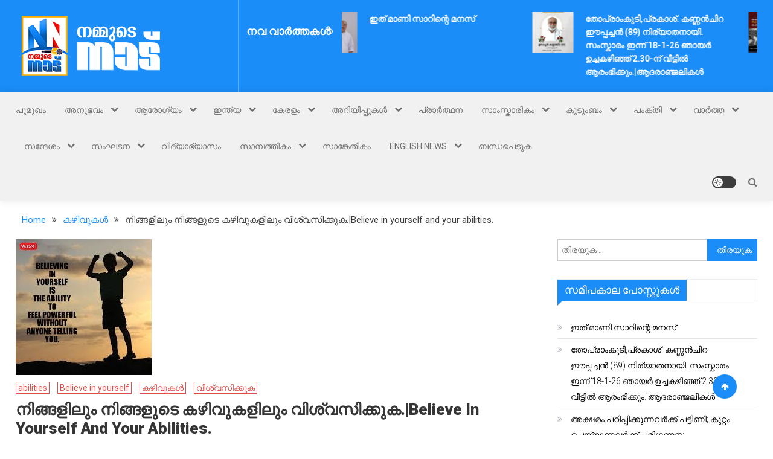

--- FILE ---
content_type: text/html; charset=utf-8
request_url: https://www.google.com/recaptcha/api2/aframe
body_size: 265
content:
<!DOCTYPE HTML><html><head><meta http-equiv="content-type" content="text/html; charset=UTF-8"></head><body><script nonce="Epa-NnUyS36yCU7jXnwdmg">/** Anti-fraud and anti-abuse applications only. See google.com/recaptcha */ try{var clients={'sodar':'https://pagead2.googlesyndication.com/pagead/sodar?'};window.addEventListener("message",function(a){try{if(a.source===window.parent){var b=JSON.parse(a.data);var c=clients[b['id']];if(c){var d=document.createElement('img');d.src=c+b['params']+'&rc='+(localStorage.getItem("rc::a")?sessionStorage.getItem("rc::b"):"");window.document.body.appendChild(d);sessionStorage.setItem("rc::e",parseInt(sessionStorage.getItem("rc::e")||0)+1);localStorage.setItem("rc::h",'1768826177782');}}}catch(b){}});window.parent.postMessage("_grecaptcha_ready", "*");}catch(b){}</script></body></html>

--- FILE ---
content_type: text/css
request_url: https://nammudenaadu.com/wp-content/themes/mismo/style.css?ver=1.2.0
body_size: 15114
content:
/*!
Theme Name:         Mismo
Theme URI:          https://mysterythemes.com/wp-themes/mismo/
Author:             Mystery Themes
Author URI:         https://mysterythemes.com/
Description:        Mismo is an ultimate magazine theme that is perfect for creating the magazine, editorial, news, publishing as well as blogging website. It has a responsive design that displays a clean and elegant look on all mobile and desktop devices. It is a highly customizable theme that comes with multiple site layouts and page templates. Plus, it is compatible with popular plugins like wooCommerce and compact form 7 to quickly get your website established. The feature-rich theme offers header sticky sidebar, wide ad space, carousal, wow animation effect, widgetized footer, dynamic color scheme including category colors. Additionally, it is Gutenberg ready, SEO friendly and speed optimized. Create your website with Mismo for awesome satisfaction. Get the demo at https://demo.mysterythemes.com/mismo-demos/
Version:            1.2.0
Requires at least:  4.7
Tested up to:       6.3
Requires PHP:       5.2.4
License:            GPLv3 or later
License URI:        http://www.gnu.org/licenses/gpl-3.0.html
Text Domain:        mismo
Tags:               blog, news, entertainment, one-column, two-columns, left-sidebar, right-sidebar, custom-background, custom-header, custom-logo, custom-menu, featured-images, footer-widgets, rtl-language-support, theme-options, threaded-comments, translation-ready

This theme, like WordPress, is licensed under the GPL.
Use it to make something cool, have fun, and share what you've learned with others.

Mismo is based on Underscores https://underscores.me/, (C) 2012-2017 Automattic, Inc.
Underscores is distributed under the terms of the GNU GPL v2 or later.

Normalizing styles have been helped along thanks to the fine work of
Nicolas Gallagher and Jonathan Neal https://necolas.github.io/normalize.css/
*/

/*--------------------------------------------------------------
Reset
--------------------------------------------------------------*/

html, body, div, span, applet, object, iframe, 
h1, h2, h3, h4, h5, h6, p, blockquote, pre, a, 
abbr, acronym, address, big, cite, code, del, dfn, em, font, 
ins, kbd, q, s, samp, small, strike, strong, sub, sup, 
tt, var, dl, dt, dd, ol, ul, li, fieldset, form, label, legend, 
table, caption, tbody, tfoot, thead, tr, th, td {
  border: 0;
  font-family: inherit;
  font-size: 100%;
  font-style: inherit;
  font-weight: inherit;
  margin: 0;
  outline: 0;
  padding: 0;
  vertical-align: baseline;
}
html {
  font-size: 62.5%;
  /* Corrects text resizing oddly in IE6/7 when body font-size is set using em units http://clagnut.com/blog/348/#c790 */
  overflow-y: scroll;
  /* Keeps page centered in all browsers regardless of content height */
  -webkit-text-size-adjust: 100%;
  /* Prevents iOS text size adjust after orientation change, without disabling user zoom */
  -ms-text-size-adjust: 100%;
  /* www.456bereastreet.com/archive/201012/controlling_text_size_in_safari_for_ios_without_disabling_user_zoom/ */
}

*,
*:before,
*:after {
  /* apply a natural box layout model to all elements; see http://www.paulirish.com/2012/box-sizing-border-box-ftw/ */
  -webkit-box-sizing: border-box;
  /* Not needed for modern webkit but still used by Blackberry Browser 7.0; see http://caniuse.com/#search=box-sizing */
  -moz-box-sizing: border-box;
  /* Still needed for Firefox 28; see http://caniuse.com/#search=box-sizing */
  box-sizing: border-box;
}

body {
  background: #fbfbfb;
}

article,
aside,
details,
figcaption,
figure,
footer,
header,
main,
nav,
section {
  display: block;
}

ol,
ul {
  list-style: none;
}

table {
  border-collapse: separate;
  border-spacing: 0;
}

caption,
th,
td {
  font-weight: normal;
  text-align: left;
}

blockquote:before,
blockquote:after,
q:before,
q:after {
  content: "";
}

blockquote,
q {
  quotes: """";
}

a:focus {
  outline: 0;
}

a:hover,
a:active {
  outline: 0;
}

a img {
  border: 0;
}

/*--------------------------------------------------------------
Typography
--------------------------------------------------------------*/

body,
button,
input,
select,
textarea {
  color: #3d3d3d;
  font-family: 'Roboto', sans-serif;
  font-size: 14px;
  line-height: 1.8;
  font-weight: 400;
}

h1,
h2,
h3,
h4,
h5,
h6 {
  font-weight: normal;
  font-family: 'Roboto', sans-serif;
  line-height: 1.4;
  margin-bottom: 15px;
  color: #3d3d3d;
  font-weight: 700;
}

p {
  margin-bottom: 20px;
}

b,
strong {
  font-weight: bold;
}

dfn,
cite,
em,
i {
  font-style: italic;
}

blockquote {
  margin: 0 15px;
  font-size: 20px;
  font-style: italic;
  font-family: 'Roboto', sans-serif;
  font-weight: 300;
}

address {
  margin: 0 0 15px;
}

pre {
  background: #eee;
  font-family: "Courier 10 Pitch", Courier, monospace;
  font-size: 15px;
  font-size: 1.5rem;
  line-height: 1.6;
  margin-bottom: 1.6em;
  max-width: 100%;
  overflow: auto;
  padding: 1.6em;
}

code,
kbd,
tt,
var {
  font: 15px Monaco, Consolas, "Andale Mono", "DejaVu Sans Mono", monospace;
}

abbr,
acronym {
  border-bottom: 1px dotted #666;
  cursor: help;
}

mark,
ins {
  background: #fff9c0;
  text-decoration: none;
}

sup,
sub {
  font-size: 75%;
  height: 0;
  line-height: 0;
  position: relative;
  vertical-align: baseline;
}

sup {
  bottom: 1ex;
}

sub {
  top: .5ex;
}

small {
  font-size: 75%;
}

big {
  font-size: 125%;
}

h1 {
  font-size: 36px;
}

h2 {
  font-size: 30px;
}

h3 {
  font-size: 26px;
}

h4 {
  font-size: 20px;
}

h5 {
  font-size: 18px;
}

h6 {
  font-size: 16px;
}

/*--------------------------------------------------------------
Elements
--------------------------------------------------------------*/

hr {
  background-color: #ccc;
  border: 0;
  height: 1px;
  margin-bottom: 15px;
}

ul,
ol {
  margin: 0 0 15px 20px;
}

ul {
  list-style: disc;
}

ol {
  list-style: decimal;
}

li>ul,
li>ol {
  margin-bottom: 0;
  margin-left: 15px;
}

dt {
  font-weight: bold;
}

dd {
  margin: 0 15px 15px;
}

img {
  height: auto;
  /* Make sure images are scaled correctly. */
  max-width: 100%;
  /* Adhere to container width. */
  vertical-align: middle;
}

figure {
  margin: 0;
}

table {
  margin: 0 0 15px;
  width: 100%;
  border-collapse: collapse;
}

th {
  font-weight: bold;
  border: 1px solid #CCC;
  padding: 5px 10px;
}

td {
  border: 1px solid #CCC;
  padding: 5px 10px;
}

/*--------------------------------------------------------------
Forms
--------------------------------------------------------------*/

button,
input,
select,
textarea {
  font-size: 100%;
  /* Corrects font size not being inherited in all browsers */
  margin: 0;
  /* Addresses margins set differently in IE6/7, F3/4, S5, Chrome */
  vertical-align: middle;
}

.navigation .nav-links a,
.bttn,
button,
input[type="button"],
input[type="reset"],
input[type="submit"] {
  background: #E44D4D;
  color: #ffffff;
  cursor: pointer;
  /* Improves usability and consistency of cursor style between image-type 'input' and others */
  font-size: 14px;
  line-height: 13px;
  height: 33px;
  border: none;
  padding: 10px 15px;
  font-weight: 400;
  display: inline-block;
  position: relative;
  text-shadow: none;
  border: 1px solid #E44D4D;
}

.navigation .nav-links a:hover,
.bttn:hover,
button,
input[type="button"]:hover,
input[type="reset"]:hover,
input[type="submit"]:hover {
  background: #E44D4D;
  color: #ffffff !important;
}

input[type="checkbox"],
input[type="radio"] {
  padding: 0;
}

button::-moz-focus-inner,
input::-moz-focus-inner {
  /* Corrects inner padding and border displayed oddly in FF3/4 www.sitepen.com/blog/2008/05/14/the-devils-in-the-details-fixing-dojos-toolbar-buttons/ */
  border: 0;
  padding: 0;
}

input[type="text"],
input[type="email"],
input[type="url"],
input[type="password"],
input[type="search"] {
  color: #666;
  border: 1px solid #ccc;
  height: 36px;
  width: 100%;
  -webkit-appearance: none;
}

input[type="text"]:focus,
input[type="email"]:focus,
input[type="url"]:focus,
input[type="password"]:focus,
input[type="search"]:focus,
textarea:focus {
  border: 1px solid #AAA;
}

.searchform input[type="text"]:focus {
  border: none;
}

input[type="text"],
input[type="email"],
input[type="url"],
input[type="password"],
input[type="search"] {
  padding: 3px 6px;
}

textarea {
  overflow: auto;
  /* Removes default vertical scrollbar in IE6/7/8/9 */
  padding-left: 3px;
  vertical-align: top;
  /* Improves readability and alignment in all browsers */
  color: #666;
  border: 1px solid #ececec;
  height: 160px;
  max-width: 100%;
  width: 100%;
}

.no-results input[type="search"] {
  width: 45%;
}

/*--------------------------------------------------------------
Links
--------------------------------------------------------------*/

a {
  color: #E44D4D;
  text-decoration: none;
  transition: all 0.3s ease-in-out;
  -webkit-transition: all 0.3s ease-in-out;
  -moz-transition: all 0.3s ease-in-out;
}

a:visited {}

a:focus,
a:active {
  color: #ddd;
}

a:focus {
  outline: thin dotted;
}

/*--------------------------------------------------------------
Accessibility
--------------------------------------------------------------*/

/* Text meant only for screen readers */

.screen-reader-text {
  clip: rect(1px, 1px, 1px, 1px);
  position: absolute !important;
}

.screen-reader-text:hover,
.screen-reader-text:active,
.screen-reader-text:focus {
  background-color: #f1f1f1;
  border-radius: 3px;
  box-shadow: 0 0 2px 2px rgba(0, 0, 0, 0.6);
  clip: auto !important;
  color: #21759b;
  display: block;
  font-size: 14px;
  font-weight: bold;
  height: auto;
  left: 5px;
  line-height: normal;
  padding: 15px 23px 14px;
  text-decoration: none;
  top: 5px;
  width: auto;
  z-index: 100000;
  /* Above WP toolbar */
}

/*--------------------------------------------------------------
Alignments
--------------------------------------------------------------*/

.alignleft {
  display: inline;
  float: left;
  margin-right: 15px;
}

.alignright {
  display: inline;
  float: right;
  margin-left: 15px;
}

.aligncenter {
  clear: both;
  display: block;
  margin: 0 auto;
}

/*--------------------------------------------------------------
Clearings
--------------------------------------------------------------*/

.mt-clearfix:before,
.mt-clearfix:after,
.row:before,
.row:after,
.entry-content:before,
.entry-content:after,
.comment-content:before,
.comment-content:after,
.site-header:before,
.site-header:after,
.site-content:before,
.site-content:after,
.site-footer:before,
.site-footer:after,
.mt-container:after,
.mt-container:before {
  content: '';
  display: table;
}

.mt-clearfix:after,
.row:after,
.entry-content:after,
.comment-content:after,
.site-header:after,
.site-content:after,
.site-footer:after,
.mt-container:after {
  clear: both;
}

.clear {
  clear: both;
}

/*--------------------------------------------------------------
9.0 Widgets
--------------------------------------------------------------*/
.widget {
  margin: 0 0 30px;
  position: relative;
}

/* Make sure select elements fit in widgets */

.widget select {
  min-width: 100%;
  height: 38px;
  padding: 0 10px;
  border-color: #eeee;
}

.widget_search .search-field {
  float: left;
  width: 78%;
}

.widget_search .search-submit {
  background: #f54337 none repeat scroll 0 0;
  color: #ffffff;
  height: 36px;
  width: 22%;
}

.widget-title {
  font-size: 21px;
  font-weight: 300;
  background: #e44d4d;
  color: #fff;
  padding: 6px 12px;
}

.widget_archive ul,
.widget_categories ul,
.widget_recent_entries ul,
.widget_meta ul,
.widget_recent_comments ul,
.widget_rss ul,
.widget_pages ul,
.widget_nav_menu ul,
.wp-block-latest-posts,
.wp-block-archives,
.wp-block-categories,
.wp-block-page-list,
.wp-block-latest-comments {
  list-style: outside none none;
  margin: 0;
}

.wp-block-page-list ul {
  list-style: outside none none;
}

.widget_archive li,
.widget_categories li,
.widget_recent_entries li,
.widget_meta li,
.widget_recent_comments li,
.widget_rss li,
.widget_pages li,
.widget_nav_menu li,
.wp-block-latest-posts li,
.wp-block-archives li,
.wp-block-categories li,
.wp-block-page-list li,
.wp-block-latest-comments li {
  border-bottom: 1px solid rgba(0, 0, 0, 0.1);
  margin-bottom: 5px;
  padding-bottom: 5px;
}

.widget_archive li:last-child,
.widget_categories li:last-child,
.widget_recent_entries li:last-child,
.widget_meta li:last-child,
.widget_recent_comments li:last-child,
.widget_rss li:last-child,
.widget_pages li:last-child,
.widget_nav_menu li:last-child,
.wp-block-latest-posts li:last-child,
.wp-block-archives li:last-child,
.wp-block-categories li:last-child,
.wp-block-page-list li:last-child {
  border: none;
}

.widget_archive a,
.widget_categories a,
.widget_recent_entries a,
.widget_meta a,
.widget_recent_comments li,
.widget_rss li,
.widget_pages li a,
.widget_nav_menu li a,
.wp-block-latest-posts li a,
.wp-block-archives li a,
.wp-block-categories li a,
.wp-block-page-list li a,
.wp-block-latest-comments li {
  color: #000;
  font-size: 14px;
  line-height: 26px;
  position: relative;
  -webkit-transition: color 0.3s ease;
  -moz-transition: color 0.3s ease;
  -ms-transition: color 0.3s ease;
  -o-transition: color 0.3s ease;
  transition: color 0.3s ease;
  display: inline-block;
  margin-right: 20px;
  font-weight: 300;
  padding-left: 22px;
}

.widget a:hover,
.widget a:hover::before,
.widget li:hover::before {
  color: #E44D4D;
}

.widget_archive a::before,
.widget_categories a::before,
.widget_recent_entries a::before,
.widget_meta a::before,
.widget_recent_comments li::before,
.widget_rss li:before,
.widget_pages li a:before,
.widget_nav_menu li a:before,
.wp-block-latest-posts li a:before,
.wp-block-archives li a:before,
.wp-block-categories li a:before,
.wp-block-page-list li a:before,
.wp-block-latest-comments li:before {
  color: #afb4bd;
  content: "\f187";
  font-family: "FontAwesome";
  font-size: 14px;
  left: 0;
  position: absolute;
  top: 0px;
  -webkit-transition: color 0.3s ease;
  -moz-transition: color 0.3s ease;
  -ms-transition: color 0.3s ease;
  -o-transition: color 0.3s ease;
  transition: color 0.3s ease;
}

.widget_categories a::before,
.wp-block-categories li a:before {
  content: "\f07b";
}

.widget_recent_entries a::before,
.wp-block-latest-posts li a:before {
  content: "\f101";
}

.widget_meta a::before,
.widget_nav_menu li a:before {
  content: "\f105";
}

.widget_recent_comments li::before,
.wp-block-latest-comments li:before {
  content: "\f086";
  top: 0;
}

.widget_rss li::before {
  content: "\f09e";
  top: 0;
}

.widget_pages li a:before,
.wp-block-page-list li a:before {
  content: "\f1ea";
  top: 0;
}

.widget_search .search-field {
  width: 75%;
  float: left;
}

.widget_search .search-submit {
  height: 36px;
  width: 25%;
  background: #e44d4d;
  border-color: #e44d4d;
  color: #ffffff;
}

.widget_recent_entries .post-date {
  color: #8f8f8f;
  display: block;
  font-size: 11px;
  margin-top: -5px;
  padding-left: 24px;
}

.widget_nav_menu .sub-menu {
  margin-bottom: -10px;
  margin-top: 10px;
  padding-left: 10px;
}

.widget_nav_menu li::before {
  top: 0;
}

.widget_tag_cloud .tagcloud a {
  color: #909090;
  font-size: 14px;
  margin-right: 4px;
}

.widget_tag_cloud .tagcloud a:hover {
  color: #333;
}

.header-sticky-sidebar-content .mismo_list_posts .one-column-posts-wrapper,
#secondary .mismo_list_posts .one-column-posts-wrapper {
  margin-right: 0px;
}

.widget_tag_cloud .tagcloud a,
.widget_tag_cloud a {
  color: #909090;
  font-size: 14px !important;
  border: 1px solid #cfcfcf;
  padding: 1px 10px;
  display: inline-block;
  margin: 0 5px 10px 0;
  border-radius: 2px;
}

.widget_tag_cloud .tagcloud a:hover,
.widget.widget_tag_cloud a:hover {
  background: #e44d4d;
  color: #fff;
  border-color: #e44d4d;
}

.wp-block-search__button {
  background: #333;
  border: none;
  width: 80px;
  margin: 0;
  height: 36px;
}

/*--------------------------------------------------------------
Posts and pages
--------------------------------------------------------------*/

.sticky {
  display: block;
}

h1.entry-title {
  color: #353535;
  font-weight: 700;
  margin-bottom: 0;
  padding-bottom: 0;
  text-transform: capitalize;
}

h1.entry-title a {
  color: #3d3d3d;
}

.hentry {
  margin: 0 0 15px;
}

.single .byline,
.group-blog .byline,
.posted-on,
.blog-author,
.blog-cat {
  display: inline;
  font-family: 'Roboto', sans-serif;
  font-size: 14px;
  font-weight: 300;
}

.cat-links {
  margin-right: 10px;
}

.page-content,
.entry-content,
.entry-summary {
  margin: 15px 0 0;
}

.page-links {
  clear: both;
  margin: 0 0 15px;
}

.edit-link .post-edit-link {
  background: #E44D4D;
  padding: 4px 10px;
  color: #FFF !important;
  line-height: 1;
  border-radius: 3px;
  font-size: 13px;
}

.edit-link .post-edit-link:before {
  content: "\f044";
  font-family: FontAwesome;
  margin-right: 5px;
}

#blog-post article.hentry,
.search article.hentry,
.archive article.hentry,
.tag article.hentry,
.category article.hentry,
.blog article.hentry {
  margin-bottom: 20px;
  padding-bottom: 20px;
  overflow: auto;
}

.blog article.hentry:first-child {
  margin-top: 30px;
}

article.hentry .edit-link {
  display: block;
  margin-top: 20px;
  margin-bottom: 20px;
}

article.hentry h1.entry-title {
  margin-bottom: 5px;
  line-height: 1.2;
}

article.hentry .entry-footer>span {
  margin-right: 15px;
  font-size: 14px;
}

.page-header .page-title {
  color: #333333;
  padding-bottom: 15px;
}

.tags-links:before,
.comments-link:before {
  content: "\f075";
  font-family: FontAwesome;
  font-style: normal;
  margin-right: 8px;
}

.tags-links:before {
  content: "\f02b";
  margin-right: 5px;
}

.entry-footer .tags-links a {
  margin-left: 2px;
}

.updated {
  display: none;
}

.published.updated {
  display: inline-block;
}

.entry-footer a {
  color: #999;
}

.entry-footer a:hover {
  color: #E44D4D
}

.nav-links .meta-nav {
  display: none;
}

.nav-links .nav-previous,
.nav-links .nav-next {
  width: 50%;
  float: left;
}

.nav-links .nav-next {
  text-align: right;
  float: right;
}

.nav-links .nav-previous a:before {
  content: "\f0d9";
  font-family: FontAwesome;
  font-style: normal;
  margin-right: 5px;
}

.nav-links .nav-next a:after {
  content: "\f0da";
  font-family: FontAwesome;
  font-style: normal;
  margin-left: 5px;
}

.nav-links {
  overflow: auto;
  margin-top: 40px;
}

.nav-links .nav-previous,
.nav-links .nav-next {
  float: left;
  width: 25%;
}

.nav-links .nav-next {
  float: right;
}

.nav-links .nav-next a,
.nav-links .nav-previous a {
  display: block;
  overflow: hidden;
  text-overflow: ellipsis;
  white-space: nowrap;
}

.entry-thumbnail {
  width: 38%;
  float: left;
}

.entry-excerpt {
  width: 60%;
  float: right;
}

.short-content {
  margin-bottom: 10px;
}

.short-content+.bttn {
  float: right;
}

.entry-footer {
  margin-top: 10px;
}

.full-width {
  float: none;
  width: 100%;
}

/*--------------------------------------------------------------
Asides
--------------------------------------------------------------*/

.blog .format-aside .entry-title,
.archive .format-aside .entry-title {
  display: none;
}

/*--------------------------------------------------------------
Comments
--------------------------------------------------------------*/

.comment-content a {
  word-wrap: break-word;
}

.bypostauthor {
  display: block;
}

#comments h2.comments-title {
  color: #333;
  display: inline-block;
  font-size: 22px;
  font-style: normal;
  font-weight: 700;
  margin: 15px 0;
  padding: 8px 15px;
}

#comments h3 {
  margin: 0 0 10px;
  color: #141414;
  font-weight: 600;
  display: inline-block;
  line-height: 22px;
  font-size: 18px;
}

#commentform label {
  display: block;
}

textarea#comment {
  width: 100%;
  height: 150px;
}

/*Comment Lists*/

.comments-area ol {
  margin: 0;
  padding: 0;
  list-style: none;
}

.comments-area ol.children {
  margin: 0 0 0 15px;
}

.comment-list .comment-body {
  padding: 15px;
  margin-bottom: 20px;
  background: #F2F2F2;
  border-top: 2px solid #E44D4D;
}

.comment-author img {
  vertical-align: text-top;
  margin-right: 15px;
}

.comment-metadata {
  margin-top: -10px;
  padding-left: 57px;
}

.comment-content {
  padding-left: 58px;
  margin-top: 10px;
}

.comment-author .fn {
  font-style: normal;
  font-size: 16px;
  text-transform: capitalize;
  font-weight: bold;
}

.comment-author .fn .url {
  color: #333;
  padding: 0 5px;
}

.comment-author .fn .url:hover {
  color: #E44D4D;
}

.comment-author .says {
  display: none;
}

.commentmetadata {
  float: right;
  font-weight: normal;
  font-size: 12px;
  font-style: italic;
  font-weight: 300;
}

.commentmetadata a {
  color: #666;
}

.commentmetadata .comment-edit-link {
  color: #01AEFD;
}

.commentmetadata+.clear {
  margin-bottom: 20px;
}

.reply .comment-reply-link {
  background: none repeat scroll 0 0 #E44D4D;
  border-radius: 3px;
  color: #FFFFFF;
  font-size: 13px;
  line-height: 1;
  padding: 2px 10px;
}

#respond {
  background: #f9f9f9 none repeat scroll 0 0;
  color: #141414;
  margin-top: 40px;
  padding: 20px;
}

#commentform .form-submit {
  margin-bottom: 0;
}

#cancel-comment-reply-link {
  font-style: italic;
  color: #E44D4D;
}

#cancel-comment-reply-link:before {
  font-family: FontAwesome;
  content: "\f057";
  margin: 0 5px 0 20px;
  font-style: normal;
  color: #E44D4D;
}

.logged-in-as a {
  color: #E44D4D;
}

/*--------------------------------------------------------------
Infinite scroll
--------------------------------------------------------------*/

/* Globally hidden elements when Infinite Scroll is supported and in use. */

.infinite-scroll .paging-navigation,

/* Older / Newer Posts Navigation (always hidden) */

.infinite-scroll.neverending .site-footer {
  /* Theme Footer (when set to scrolling) */
  display: none;
}

/* When Infinite Scroll has reached its end we need to re-display elements that were hidden (via .neverending) before */

.infinity-end.neverending .site-footer {
  display: block;
}

#infinite-footer {
  display: none;
}


/*--------------------------------------------------------------
Media
--------------------------------------------------------------*/

.page-content img.wp-smiley,
.entry-content img.wp-smiley,
.comment-content img.wp-smiley {
  border: none;
  margin-bottom: 0;
  margin-top: 0;
  padding: 0;
}

.wp-caption {
  border: 1px solid #ccc;
  margin-bottom: 15px;
  max-width: 100%;
}

.wp-caption img[class*="wp-image-"] {
  display: block;
  margin: 1.2% auto 0;
  max-width: 98%;
}

.wp-caption-text {
  text-align: center;
}

.wp-caption .wp-caption-text {
  margin: 10px 0;
}

.site-main .gallery {
  margin-bottom: 1.5em;
}

.site-main .gallery a img {
  border: none;
  height: auto;
  max-width: 90%;
}

.site-main .gallery dd,
.site-main .gallery figcaption {
  margin: 0;
}

.site-main .gallery-columns-4 .gallery-item {}

.site-main .gallery-columns-4 .gallery-item img {}

/* Make sure embeds and iframes fit their containers */

embed,
iframe,
object {
  max-width: 100%;
}

/*--------------------------------------------------------------
Galleries
--------------------------------------------------------------*/

.gallery {
  margin-bottom: 1.5em;
  margin-left: -2%;
}

.gallery-item {
  display: inline-block;
  text-align: center;
  vertical-align: top;
  width: 100%;
  margin-bottom: 3%;
  margin-left: 2%;
}

.site-main .gallery a img {
  max-width: none;
  width: 100%;
}

.gallery-columns-2 .gallery-item {
  max-width: 47%;
}

.gallery-columns-3 .gallery-item {
  max-width: 31.33%;
}

.gallery-columns-4 .gallery-item {
  max-width: 23%;
}

.gallery-columns-5 .gallery-item {
  max-width: 18%;
}

.gallery-columns-6 .gallery-item {
  max-width: 14.66%;
}

.gallery-columns-7 .gallery-item {
  max-width: 12.28%;
}

.gallery-columns-8 .gallery-item {
  max-width: 10.5%;
}

.gallery-columns-9 .gallery-item {
  max-width: 9.11%;
}

.gallery-caption {
  display: block;
}

/*--------------------------------------------------------------
Grid CSS
--------------------------------------------------------------*/

.mt-column-wrapper {
  margin-left: -2%;
}

.mt-column-1 {
  float: left;
  width: 98%;
  margin-left: 2%;
}

.mt-column-2 {
  float: left;
  width: 48%;
  margin-left: 2%;
}

.mt-column-3 {
  float: left;
  width: 31.33%;
  margin-left: 2%;
}

.mt-column-4 {
  float: left;
  width: 23%;
  margin-left: 2%;
}

/*--------------------------------------------------------------
Sidebar layout css 
--------------------------------------------------------------*/

#primary,
.home.blog #primary {
  float: left;
  width: 70%;
}

#secondary,
.home.blog #secondary {
  float: right;
  width: 27%;
}

.page-template-magazine-template #primary {
  float: none;
  width: 100%;
}

.left-sidebar #primary {
  float: right;
}

.left-sidebar #secondary {
  float: left;
}

.no-sidebar #primary {
  float: none;
  width: 100%;
  margin: 0 auto;
}

.no-sidebar #secondary,
.no-sidebar-center #secondary {
  display: none;
}

.no-sidebar-center #primary {
  float: none;
  margin: 0 auto;
}

.home.blog #content #primary article:first-child {
  margin-top: 0;
}

/*--------------------------------------------------------------
COMMON CSS
--------------------------------------------------------------*/

body {
  font-weight: 400;
  overflow: hidden;
  position: relative;
  font-family: 'Roboto', sans-serif;
  line-height: 1.6;
  background: #fff;
}

.site--boxed-layout #page {
  box-shadow: 0 0 15px rgba(0, 0, 0, 0.1);
  margin: 0 auto;
  width: 1200px;
  background: #ffffff;
}

.site--full-screen-layout .mt-container {
  width: 96%;
}

.page .no-thumbnail.page .page-image figure {
  display: none;
}

body.custom-background.site--full-layout {
  background: none;
}

body.fullwidth-layout #page {
  background: #fff none repeat scroll 0 0;
}

.mt-container {
  width: 1200px;
  margin: 0 auto;
}

@media (min-width:1600px) {
  .mt-container {
    width: 1400px;
  }

  .site--boxed-layout #page .mt-container {
    width: 1240px;
  }

  .site--boxed-layout #page {
    width: 1300px;
    margin: 0 auto;
    overflow: hidden;
  }
}

.mt-clearfix {
  clear: both;
}

.post-thumb {
  overflow: hidden;
}

.post-title.medium-size,
.post-title.small-size,
.post-title.large-size {
  margin: 5px 0;
}

.post-title.medium-size a,
.post-title.small-size a,
.post-title.large-size a {
  font-size: 15px;
  line-height: 1.5;
  display: block;
  color: #333;
  font-weight: 500;
  text-transform: none;
}

.post-title.medium-size a {
  font-size: 18px;
}

.post-title.large-size a {
  font-size: 22px;
}

/*social icons color*/
#m-main-header .follow-us-icon i {
  -webkit-transition: all 0.3s;
  -o-transition: all 0.3s;
  transition: all 0.3s;
  -webkit-transform: scale(1);
  -ms-transform: scale(1);
  -o-transform: scale(1);
  transform: scale(1);
}

#m-main-header .follow-us-icon i:hover {
  -webkit-transition: all 0.3s;
  -o-transition: all 0.3s;
  transition: all 0.3s;
  -webkit-transform: scale(1.1);
  -ms-transform: scale(1.1);
  -o-transform: scale(1.1);
  transform: scale(1.1);
}

#masthead #m-main-header .facebook-f i,
#masthead #m-main-header .facebook-official i,
#masthead #m-main-header .facebook-square i,
#masthead #m-main-header .facebook i {
  color: #6079AE;
}

#masthead #m-main-header .twitter-square i,
#masthead #m-main-header .twitter i {
  color: #00acee;
}

#masthead #m-main-header .pinterest-square i,
#masthead #m-main-header .pinterest i,
#masthead #m-main-header .pinterest-p i {
  color: #c8232c;
}

#masthead #m-main-header .google i,
#masthead #m-main-header .google-plus-square i,
#masthead #m-main-header .google-plus-official i,
#masthead #m-main-header .google-plus-circle i,
#masthead #m-main-header .google-plus i {
  color: #CC3333;
}

#masthead #m-main-header .vimeo-square i,
#masthead #m-main-header .vimeo i {
  color: #86c9ef;
}

#masthead #m-main-header .google-wallet i {
  color: #3BCCFF;
}

#masthead #m-main-header .instagram i {
  color: #3f729b;
}

#masthead #m-main-header .yahoo i {
  color: #720e9e;
}

#masthead #m-main-header .youtube i,
#masthead #m-main-header .youtube-play i,
#masthead #m-main-header .youtube-square i {
  color: #c4302b;
}

#masthead #m-main-header .linkedin i,
#masthead #m-main-header .linkedin-square i {
  color: #0077B5;
}

/*social icon hover*/

#masthead #m-main-header .facebook-f i:hover,
#masthead #m-main-header .facebook-official i:hover,
#masthead #m-main-header .facebook-square i:hover,
#masthead #m-main-header .facebook i:hover {
  color: #305BB7;
}

#masthead #m-main-header .twitter-square i:hover,
#masthead #m-main-header .twitter i:hover {
  color: #0078a6;
}

#masthead #m-main-header .pinterest-square i:hover,
#masthead #m-main-header .pinterest i:hover,
#masthead #m-main-header .pinterest-p i:hover {
  color: #cc000b;
}

#masthead #m-main-header .google i:hover,
#masthead #m-main-header .google-plus-square i:hover,
#masthead #m-main-header .google-plus-official i:hover,
#masthead #m-main-header .google-plus-circle i:hover,
#masthead #m-main-header .google-plus i:hover {
  color: #c70a0a;
}

#masthead #m-main-header .vimeo-square i:hover,
#masthead #m-main-header .vimeo i:hover {
  color: #44a4db;
}

#masthead #m-main-header .google-wallet i:hover {
  color: #048ebf;
}

#masthead #m-main-header .instagram i:hover {
  color: #00457d;
}

#masthead #m-main-header .yahoo i:hover {
  color: #320147;
}

#masthead #m-main-header .youtube i:hover,
#masthead #m-main-header .youtube-play i:hover,
#masthead #m-main-header .youtube-square i:hover {
  color: #ad0600;
}

#masthead #m-main-header .linkedin i:hover,
#masthead #m-main-header .linkedin-square i:hover {
  color: #005785;
}

/*---------------------------------------------------------------------------
top header css
--------------------------------------------------------------------------*/
#m-top-header {
  background: #e44d4d;
}

#m-top-header-sticky-wrapper {
  z-index: 999999;
}

.site-title a {
  color: #fff;
  font-size: 36px;
  line-height: 0;
  font-weight: 700;
  text-transform: capitalize;
}

.site-title a:hover {
  color: #ddd;
}

.site-title {
  margin-bottom: 0;
  padding: 10px 0;
}

.site-description {
  color: #fff;
  margin-top: -10px;
  margin-bottom: 10px;
}

.sticky-sidebar-logo-wrap {
  width: 30%;
  float: left;
}

.site-branding {
  float: left;
}

.site-branding {
  margin: 26px 0;
}

.sticky-sidebar-logo-wrap::after {
  position: absolute;
  content: "";
  left: 30%;
  top: 0;
  width: 1px;
  height: 100%;
  background: rgba(255, 255, 255, 0.3);
}

.top-header-highlight-post {
  width: 70%;
  overflow: hidden;
  color: #fff;
  font-size: 18px;
  font-weight: 600;
  float: right;
  padding: 20px 0;
}

.top-header-wrap {
  position: relative;
  width: 100%;
  overflow: hidden;
}

.highlight-post-main-title {
  width: 20%;
  float: left;
  text-align: center;
  line-height: 1.5;
  position: relative;
  padding: 10px;
  margin-top: 8px;
  padding-left: 4px;
}

.highlight-post-main-title::after {
  position: absolute;
  right: 14px;
  top: 50%;
  content: "\f105";
  font-family: fontawesome;
  font-weight: 400;
  color: #fff;
  -webkit-transform: translateY(-50%);
  -ms-transform: translateY(-50%);
  -o-transform: translateY(-50%);
  transform: translateY(-50%);
}

.highlight-post-wrap {
  width: 80%;
  overflow: hidden;
}

.top-header-highlight-post.no-title .highlight-post-wrap {
  width: 90%;
  overflow: hidden;
  margin: 0 auto;
}

.highlight-post-thumb-wrap {
  display: inline-block;
  margin-right: 20px;
}

.highlight-post-thumb-wrap img {
  width: 68px;
  margin-right: 20px;
}

.highlight-post-title a {
  font-size: 14px;
  color: #fff;
}

.highlight-post-title-wrap .entry-meta a {
  color: #fff;
  font-size: 12px;
}

.highlight-post-title-wrap .entry-meta {
  margin: 0;
}

.highlight-post-title-wrap .entry-meta a:hover,
.highlight-post-title a:hover {
  color: #ddd;
}

.highlight-post-title-wrap {
  font-size: 14px;
  float: right;
  width: 250px;
}

.highlight-post-title-wrap a:focus {
  color: #fff;
}

#m-top-header.no-highlight-post .site-branding {
  position: inherit;
  top: auto;
  -webkit-transform: translateY(0);
  -ms-transform: translateY(0);
  -o-transform: translateY(0);
  transform: translateY(0);
  padding: 10px 0;
}

#m-top-header.no-highlight-post .custom-logo {
  padding: 8px 0;
}

#m-top-header.no-highlight-post .sticky-sidebar-logo-wrap {
  width: 100%;
  float: none;
  text-align: center;
}

#m-top-header.no-highlight-post .sticky-sidebar-logo-wrap::after {
  display: none;
}

/*-------------------------------------------------------------------
main header css
-----------------------------------------------------------------*/
#m-main-header {
  box-shadow: 0 0 12px rgba(2, 2, 2, 0.1);
  background: #fff;
  -webkit-transition: all 0.5s;
  -o-transition: all 0.5s;
  transition: all 0.5s;
}

.is-sticky #m-main-header {
  background: #fff;
  z-index: 99999 !important;
  padding: 0;
}

.is-sticky #m-main-header #site-navigation ul li a {
  line-height: 54px;
}

.menu-toggle {
  background: no-repeat;
  border: none;
  padding: 0;
  display: none;
}

.menu-toggle i {
  color: #797979;
  font-size: 22px;
}

#site-navigation ul {
  margin: 0;
  list-style: none;
}

#site-navigation ul li {
  display: inline-block;
  position: relative;
  vertical-align: top;
}

#site-navigation ul li a {
  color: #717171;
  font-size: 14px;
  text-transform: uppercase;
  padding: 0 14px;
  display: block;
  line-height: 60px;
  position: relative;
  font-weight: 400;
}

#site-navigation ul li a .menu-item-description {
  display: inline-block;
  position: absolute;
  top: -12px;
  line-height: 22px;
  color: #fff;
  padding: 0px 8px;
  font-size: 11px;
  right: -30px;
  background: #d34545;
}

#site-navigation ul ul li a .menu-item-description {
  display: none;
}

.is-sticky #site-navigation ul li a .menu-item-description {
  top: -4px;
  font-size: 10px;
}

#site-navigation ul li.menu-item-has-children a .menu-item-description {
  right: 0;
}

#site-navigation .menu-item-description::after {
  position: absolute;
  bottom: -3px;
  left: 0;
  content: '';
  width: 0;
  height: 0;
  border-style: solid;
  border-width: 3px 3px 0 0;
  border-color: #d34545 transparent transparent transparent;
  -webkit-transition: all 0.3s ease;
  -o-transition: all 0.3s ease;
  transition: all 0.3s ease;
}

#site-navigation ul#primary-menu>li:first-child>a {
  padding-left: 0;
}

#site-navigation ul#primary-menu .sub-menu>li:first-child a {
  padding-left: 10px;
}

#site-navigation ul li:hover>a,
#site-navigation ul li.current-menu-item>a,
#site-navigation ul li.current_page_ancestor>a,
#site-navigation ul li.current_page_item>a,
#site-navigation ul li.current-menu-ancestor>a,
#site-navigation ul li.focus>a {
  color: #e44d4d;
}

#site-navigation li.menu-item-has-children>a::after,
#site-navigation li.page_item_has_children>a::after {
  font-family: fontawesome;
  font-weight: 400;
  content: "\f078";
  position: absolute;
  right: 10px;
  top: -1px;
  font-size: 13px;
}

#site-navigation .sub-menu li.menu-item-has-children>a::after,
#site-navigation .children li.page_item_has_children>a::after {
  content: "\f054";
  top: 13px;
}

#masthead #primary-menu li.menu-item-has-children,
#masthead #primary-menu li.page_item_has_children {
  margin-right: 0;
}

#site-navigation ul#primary-menu>li.menu-item-has-children>a,
#site-navigation #primary-menu ul>li.page_item_has_children>a {
  padding-right: 35px;
}

#site-navigation ul li .sub-menu,
#site-navigation ul li .children {
  background: #fff;
  min-width: 250px;
  text-align: left;
  position: absolute;
  left: -9999rem;
  opacity: 0;
  -webkit-transform: translateY(0.6rem);
  -ms-transform: translateY(0.6rem);
  -o-transform: translateY(0.6rem);
  transform: translateY(0.6rem);
  -webkit-transition: opacity 0.15s linear, transform 0.15s ease, left 0s 0.15s;
  -o-transition: opacity 0.15s linear, transform 0.15s ease, left 0s 0.15s;
  transition: opacity 0.15s linear, transform 0.15s ease, left 0s 0.15s;
  z-index: 9999;
  box-shadow: 0 1px 12px rgba(2, 2, 2, 0.1);
}

.is-sticky #m-main-header #site-navigation ul li .sub-menu li a,
.is-sticky #m-main-header #site-navigation ul li .children li a {
  line-height: 20px;
}


#site-navigation ul li:hover>ul.sub-menu,
#site-navigation ul li:hover>ul.children,
#site-navigation ul li.focus>ul.sub-menu,
#site-navigation ul li.focus>ul.children {
  left: 0;
  opacity: 1;
  -webkit-transform: translateY(0);
  -ms-transform: translateY(0);
  -o-transform: translateY(0);
  transform: translateY(0);
  -webkit-transition: opacity 0.15s linear, transform 0.15s ease, right 0s 0.15s;
  -o-transition: opacity 0.15s linear, transform 0.15s ease, right 0s 0.15s;
  transition: opacity 0.15s linear, transform 0.15s ease, right 0s 0.15s;
}

#site-navigation ul li.focus>.sub-menu,
#site-navigation ul li.focus>.children,
#site-navigation ul li:hover>.sub-menu,
#site-navigation ul li:hover>.children {
  opacity: 1;
  visibility: visible;
}

#site-navigation ul.sub-menu li ul,
#site-navigation ul.children li ul {
  right: 9999em;
  left: auto !important;
  top: 0% !important;
  -webkit-transition: opacity 0.15s linear, transform 0.15s ease, right 0s 0.15s;
  -o-transition: opacity 0.15s linear, transform 0.15s ease, right 0s 0.15s;
  transition: opacity 0.15s linear, transform 0.15s ease, right 0s 0.15s;
}


#site-navigation ul.sub-menu li:hover>ul,
#site-navigation ul.children li:hover>ul,
#site-navigation ul.sub-menu li.focus>ul,
#site-navigation ul.children li.focus>ul {
  right: -100%;
  left: auto !important;
  top: 0% !important;
  -webkit-transition: opacity 0.15s linear, transform 0.15s ease, left 0s 0.15s;
  -o-transition: opacity 0.15s linear, transform 0.15s ease, left 0s 0.15s;
  transition: opacity 0.15s linear, transform 0.15s ease, left 0s 0.15s;
}

#site-navigation ul li .sub-menu li,
#site-navigation ul li .children li {
  display: block;
  padding: 0;
  border-bottom: 1px solid #ddd;
}

#site-navigation ul li .sub-menu li a,
#site-navigation ul li .children li a {
  padding: 10px;
  border-right: none;
  line-height: 24px;
  font-size: 15px;
}

#m-main-header #m-follow-icons-wrapper,
#site-navigation,
#m-search-wrapper {
  float: left;
}

#m-main-header .icon-search-wrapper {
  float: right;
  line-height: 4.3;
}

#m-main-header .follow-us-icon {
  display: inline-block;
}

#m-main-header #m-follow-icons-wrapper i {
  margin: 0 8px;
  line-height: 3.5;
  font-size: 15px;
  color: #717171;
}

#m-main-header #m-follow-icons-wrapper {
  margin-right: 10px;
}

#site-navigation .sub-toggle {
  display: none;
}

/*search form*/

#m-search-wrapper input[type="search"] {
  border: 0px solid #ccc;
  -webkit-appearance: none;
  border-bottom: 1px dotted #ddd;
  margin: 0 12px;
}

#m-search-wrapper input[type="submit"] {
  display: none;
}

#m-follow-icons-wrapper i,
#m-search-wrapper .search-form-open,
#m-search-wrapper .m-search-form,
#m-search-wrapper .search-form,
#m-search-wrapper .search-close {
  display: inline-block;
  color: #717171;
}

#m-search-wrapper .search-form-open,
#m-search-wrapper .search-form,
#m-search-wrapper .search-close i {
  font-size: 16px;
  cursor: pointer;
  line-height: 2;
}

#m-search-wrapper .search-form {
  width: 500px;
  margin-right: 30px;
}

.nav-search-wrapper {
  position: relative;
}

#m-search-wrapper .m-search-form {
  position: absolute;
  right: 0px;
  -webkit-transition: all 0.5s;
  -o-transition: all 0.5s;
  transition: all 0.5s;
  opacity: 0;
  background: #fff;
  visibility: hidden;
  top: 0;
}

#m-search-wrapper .m-search-form.search-form-show {
  visibility: visible;
  opacity: 1;
}

.main-navigation {
  opacity: 1;
  visibility: visible;
  -webkit-transition: all 0.5s;
  -o-transition: all 0.5s;
  transition: all 0.5s;
}

/*Site toggle dark mode*/

#mismo-site-mode-wrap {
  float: left;
  margin: 20px 20px 0 0;
  display: flex;
}

#mismo-site-mode-wrap a {
  display: block;
  height: 20px;
  width: 40px;
  border-radius: 20px;
  background: rgba(0, 0, 0, 0.75);
  position: relative;
  transition: .25s;
  font-size: 0;
}

#mismo-site-mode-wrap a span {
  height: 16px;
  width: 16px;
  border-radius: 50%;
  background-color: #fff;
  position: absolute;
  left: 2px;
  top: 50%;
  transform: translateY(-50%);
  transition: all ease-in-out .3s;
}

#mismo-site-mode-wrap a.dark-mode span {
  left: 24px;
}

#mismo-site-mode-wrap a.light-mode span:after {
  height: 12px;
  width: 12px;
  content: "";
  position: absolute;
  left: 50%;
  top: 50%;
  transform: translate(-50%, -50%);
  opacity: 1;
  visibility: visible;
  color: #111;
  transition: all ease-in-out .3s;
  background-size: 12px 12px;
  background-repeat: no-repeat;
  background-image: url("data:image/svg+xml,%3Csvg version='1.1' xmlns='http://www.w3.org/2000/svg' xmlns:xlink='http://www.w3.org/1999/xlink' width='20' height='20' viewBox='0 0 20 20'%3E%3Cpath fill='%23000000' d='M9.5 14.993c-2.477 0-4.493-2.015-4.493-4.493s2.015-4.493 4.493-4.493 4.493 2.015 4.493 4.493-2.015 4.493-4.493 4.493zM9.5 7.007c-1.926 0-3.493 1.567-3.493 3.493s1.567 3.493 3.493 3.493 3.493-1.567 3.493-3.493-1.567-3.493-3.493-3.493z'%3E%3C/path%3E%3Cpath fill='%23000000' d='M9.5 5c-0.276 0-0.5-0.224-0.5-0.5v-3c0-0.276 0.224-0.5 0.5-0.5s0.5 0.224 0.5 0.5v3c0 0.276-0.224 0.5-0.5 0.5z'%3E%3C/path%3E%3Cpath fill='%23000000' d='M9.5 20c-0.276 0-0.5-0.224-0.5-0.5v-3c0-0.276 0.224-0.5 0.5-0.5s0.5 0.224 0.5 0.5v3c0 0.276-0.224 0.5-0.5 0.5z'%3E%3C/path%3E%3Cpath fill='%23000000' d='M3.5 11h-3c-0.276 0-0.5-0.224-0.5-0.5s0.224-0.5 0.5-0.5h3c0.276 0 0.5 0.224 0.5 0.5s-0.224 0.5-0.5 0.5z'%3E%3C/path%3E%3Cpath fill='%23000000' d='M18.5 11h-3c-0.276 0-0.5-0.224-0.5-0.5s0.224-0.5 0.5-0.5h3c0.276 0 0.5 0.224 0.5 0.5s-0.224 0.5-0.5 0.5z'%3E%3C/path%3E%3Cpath fill='%23000000' d='M4.5 6c-0.128 0-0.256-0.049-0.354-0.146l-2-2c-0.195-0.195-0.195-0.512 0-0.707s0.512-0.195 0.707 0l2 2c0.195 0.195 0.195 0.512 0 0.707-0.098 0.098-0.226 0.146-0.354 0.146z'%3E%3C/path%3E%3Cpath fill='%23000000' d='M2.5 18c-0.128 0-0.256-0.049-0.354-0.146-0.195-0.195-0.195-0.512 0-0.707l2-2c0.195-0.195 0.512-0.195 0.707 0s0.195 0.512 0 0.707l-2 2c-0.098 0.098-0.226 0.146-0.354 0.146z'%3E%3C/path%3E%3Cpath fill='%23000000' d='M16.5 18c-0.128 0-0.256-0.049-0.354-0.146l-2-2c-0.195-0.195-0.195-0.512 0-0.707s0.512-0.195 0.707 0l2 2c0.195 0.195 0.195 0.512 0 0.707-0.098 0.098-0.226 0.146-0.354 0.146z'%3E%3C/path%3E%3Cpath fill='%23000000' d='M14.5 6c-0.128 0-0.256-0.049-0.354-0.146-0.195-0.195-0.195-0.512 0-0.707l2-2c0.195-0.195 0.512-0.195 0.707 0s0.195 0.512 0 0.707l-2 2c-0.098 0.098-0.226 0.146-0.354 0.146z'%3E%3C/path%3E%3C/svg%3E");
}

#mismo-site-mode-wrap a.dark-mode span::after {
  background-repeat: no-repeat;
  background-size: 12px 12px;
  content: '';
  position: absolute;
  left: 50%;
  top: 50%;
  transform: translate(-50%, -50%);
  font-size: 12px;
  line-height: 1;
  color: #111;
  transition: all ease-in-out .3s;
  opacity: 1;
  visibility: visible;
  height: 12px;
  width: 12px;
}

#mismo-site-mode-wrap a.dark-mode span:after {
  height: 10px;
  width: 10px;
  background-size: 10px 10px;
  background-image: url("data:image/svg+xml,%3Csvg xmlns='http://www.w3.org/2000/svg' width='16' height='16' fill='currentColor' class='bi bi-moon' viewBox='0 0 16 16'%3E%3Cpath d='M6 .278a.768.768 0 0 1 .08.858 7.208 7.208 0 0 0-.878 3.46c0 4.021 3.278 7.277 7.318 7.277.527 0 1.04-.055 1.533-.16a.787.787 0 0 1 .81.316.733.733 0 0 1-.031.893A8.349 8.349 0 0 1 8.344 16C3.734 16 0 12.286 0 7.71 0 4.266 2.114 1.312 5.124.06A.752.752 0 0 1 6 .278zM4.858 1.311A7.269 7.269 0 0 0 1.025 7.71c0 4.02 3.279 7.276 7.319 7.276a7.316 7.316 0 0 0 5.205-2.162c-.337.042-.68.063-1.029.063-4.61 0-8.343-3.714-8.343-8.29 0-1.167.242-2.278.681-3.286z'/%3E%3C/svg%3E");
}

/*---------------------------------------------------------
trending tags section
--------------------------------------------------------*/
.tag-detail-wrapper {
  padding: 30px 0;
  overflow: hidden;
}

.trending-wrapper {
  float: left;
}

.site-detail-date-wrap {
  float: right;
  padding: 1px 0;
}

.trending-wrapper .wrap-label {
  font-size: 15px;
  font-weight: 500;
  position: relative;
  margin-right: 28px;
}

.tag-detail-wrapper .site-detail-wrap,
.tag-detail-wrapper .date-element,
.trending-wrapper .wrap-label,
.trending-wrapper .tags-wrapper {
  display: inline-block;
}

.trending-wrapper .wrap-label::after {
  position: absolute;
  content: "";
  right: -14px;
  top: 4px;
  width: 1px;
  height: 20px;
  background: #c2c2c2;
}

.trending-wrapper .head-tags-links a {
  font-size: 14px;
  color: #acacac;
  line-height: 2;
  padding: 10px;
  font-weight: 600;
  position: relative;
}

.trending-wrapper.tag-before-icon .head-tags-links a {
  padding: 10px 14px;
}

.trending-wrapper.tag-before-icon .head-tags-links a:hover::before,
.trending-wrapper .head-tags-links a:hover {
  color: #333;
}

.trending-wrapper.tag-before-icon .head-tags-links a::before {
  position: absolute;
  content: "#";
  left: 0px;
  top: 5px;
  display: inline-block;
}

.trending-wrapper .head-tags-links a::before {
  display: none;
}

.site-detail-wrap {
  text-align: right;
}

.site-detail {
  display: inline-block;
  padding: 0 8px;
  font-size: 13px;
  color: #717171;
  position: relative;
}

.site-detail::before {
  position: absolute;
  content: "";
  left: 0px;
  top: 4px;
  width: 1px;
  height: 14px;
  background: #c2c2c2;
}

.site-detail-wrap .site-detail:first-child::before {
  display: none;
}

/*-----------------------------------------------------------------------------------
Advertisement ads css
-----------------------------------------------------------------------------------*/
#masthead #sidebar-header-ads-area .widget {
  display: block;
  margin: 4px;
  margin-top: 0;
  text-align: center;
}

#masthead #sidebar-header-ads-area {
  margin-bottom: 40px;
}

/*-----------------------------------------------------------------------------------
inner header
-----------------------------------------------------------------------------------*/
#custom-header {
  position: relative;
}

#custom-header .custom-title {
  position: absolute;
  top: 50%;
  left: 50%;
  -webkit-transform: translate(-50%, -50%);
  -ms-transform: translate(-50%, -50%);
  -o-transform: translate(-50%, -50%);
  transform: translate(-50%, -50%);
  text-align: center;
}

.woocommerce-breadcrumb,
.breadcrumbs .trail-items {
  list-style: none;
  margin: 0;
  padding: 0;
}

.woocommerce-breadcrumb li,
.breadcrumbs .trail-items li {
  display: inline-block;
  margin: 10px;
  font-size: 15px;
}

.woocommerce-breadcrumb,
.breadcrumbs .trail-items {
  list-style: none;
  margin: 0;
  padding: 10px 0;
}

.woocommerce-breadcrumb li::after,
.breadcrumbs .trail-items li::after {
  content: "\f101";
  position: relative;
  right: -10px;
  font-size: 14px;
  font-family: FontAwesome;
}

.woocommerce-breadcrumb li:last-child:after,
.breadcrumbs .trail-items li:last-child:after {
  display: none;
}

/*-----------------------------------------------------------------------------------
M:Banner css
-----------------------------------------------------------------------------------*/
.mismo-bg-img {
  background-size: cover;
  background-color: #f2f2f2;
  background-repeat: no-repeat;
  background-attachment: scroll;
  background-position: center;
}

.site--boxed-layout .mismo-bg-img.small-image {
  height: 100px;
}

.site--boxed-layout .mismo-bg-img.large-image {
  height: 340px;
}

.site--boxed-layout .mismo-bg-img.cover-image {
  height: 520px;
}

.front-full-width-section .mismo-bg-img.small-image {
  height: 140px;
}

.front-full-width-section .mismo-bg-img.large-image {
  height: 420px;
}

.mismo-bg-img.small-image {
  height: 120px;
}

.mismo-bg-img.large-image {
  height: 360px;
}

.mismo-bg-img.cover-image {
  height: 580px;
}

.m-banner-featured-section,
.m-banner-top-stories {
  width: 20%;
  float: left;
}

.m-banner-featured-section {
  margin-left: 3%;
}

.page .m-banner-featured-section .entry-header {
  margin-top: 4px;
}

.m-banner-featured-section .post-cats-list li {
  margin-top: 5px;
}

.mismo_banner .post-cats-list a::after {
  display: none;
}

.m_banner .post-cats-list .category-button a:hover,
.m_banner .post-cats-list .category-button a {
  padding: 0;
}

.m-banner-featured-section {
  float: right;
}

.m-banner-featured-section article:last-child {
  margin-bottom: 0;
}

.banner-slider-wrap {
  width: 54%;
  float: left;
  margin-left: 3%;
  position: relative;
}

.left-full-banner--width .banner-slider-wrap,
.right-full-banner--width .banner-slider-wrap {
  width: 77%;
  margin-left: 0;
}

.right-full-banner--width .banner-slider-wrap {
  margin-left: 3%;
}

.banner-section-wrapper.full-banner--width {
  margin-left: 0;
}

.full-banner--width .banner-slider-wrap {
  width: 100%;
  float: none;
  margin: 0;
}

.featured-section-section-title,
.top-stories-section-title {
  text-align: center;
  font-size: 20px;
  font-weight: 300;
  margin-bottom: 20px;
  position: relative;
  margin-top: 10px;
}

.featured-section-section-title::before,
.featured-section-section-title::after,
.top-stories-section-title::before,
.top-stories-section-title::after {
  position: absolute;
  content: "";
  width: 65%;
  height: 2px;
  background: #333;
  bottom: -2px;
  left: 50%;
  -webkit-transform: translateX(-50%);
  -ms-transform: translateX(-50%);
  -o-transform: translateX(-50%);
  transform: translateX(-50%);
}

.featured-section-section-title::before,
.top-stories-section-title::before {
  width: 100%;
  height: 1px;
  background: #dbdbdb;
  bottom: -1px;
}

.m_banner .post-cats-list .category-button a {
  font-size: 13px;
}

.m_banner .post-cats-list .category-button a:hover,
.m_banner .post-cats-list .category-button a {
  padding: 0;
}

.m_banner .post-cats-list a::after {
  display: none;
}

.m_banner .post-cats-list {
  display: block;
}

.top-stories-post {
  overflow: hidden;
  margin: 8px 0;
}

.top-stories-post-wrapper .top-stories-image {
  width: 35%;
  float: left;
}

.top-stories-post-wrapper .post-title {
  width: 60%;
  float: right;
}

.top-stories-post-wrapper .post-title a {
  color: #333;
}

.top-stories-post-wrapper.no-thumbnail .post-title {
  width: 100%;
  float: none;
}

.top-stories-post-wrapper {
  border-bottom: 1px solid #dfdfdf;
  padding-bottom: 10px;
}

.top-stories-post-wrapper:last-child {
  border-bottom: 0;
  margin-bottom: 0;
}

.m-banner-featured-section .entry-meta {
  margin: 2px 0;
}

/*.banner-slider-wrap*/

.banner-slider-wrap article {
  position: relative;
}

.banner-slider-wrap .banner-content {
  position: absolute;
  bottom: 0;
  left: 0;
  background: rgba(0, 0, 0, 0) linear-gradient(to bottom, rgba(0, 0, 0, 0), rgba(0, 0, 0, 0.8)) repeat scroll 0 0;
  padding: 30px;
  width: 100%;
  text-align: left;
  filter: progid:DXImageTransform.Microsoft.gradient(startColorstr='#FFFFFF', endColorstr='#000000', GradientType=0);
}

.banner-slider-wrap .post-title a {
  color: #fff;
  font-size: 32px;
  line-height: 1.5;
  font-weight: 700;
}

.banner-slider-wrap article {
  height: 745px;
}

.banner-slider-wrap .entry-meta a,
.entry-meta span {
  color: #717171;
}

.banner-slider-wrap .lSPager.lSpg {
  position: absolute;
  left: 30px;
  top: 20px;
}

.banner-slider-wrap .lSPager.lSpg li a {
  background: #fff;
  padding: 5px;
}

.banner-slider-wrap .entry-title {
  font-size: 24px;
  font-weight: 400;
  margin: 0;
  margin-top: 8px;
}

.banner-slider-wrap .post-cats-list {
  margin-top: 0;
}

.banner-slider-wrap .entry-header {
  margin: 0;
}

.m_banner .banner-slider-wrap .post-cats-list a {
  font-size: 15px;
}

.banner-slider-wrap .entry-meta span,
.banner-slider-wrap .entry-meta span a {
  color: #cfcfcf;
}

.banner-slider-wrap .lSAction a {
  background: none;
  background: rgba(0, 0, 0, 0.5);
  opacity: 1;
  text-align: center;
  width: 35px;
  line-height: 60px;
  height: 60px;
  left: 0;
  color: #fff;
  font-size: 24px;
}

.banner-slider-wrap .lSAction a.lSNext {
  right: 0;
  left: auto;
}

.banner-slider-wrap .lSAction a:Hover {
  background: rgba(0, 0, 0, 0.8);
}

/*-------------------------------------------------------------------------
Post css
--------------------------------------------------------------------------*/
.post-cats-list a {
  position: relative;
  padding: 2px 4px;
}

.post-cats-list a::after {
  position: absolute;
  content: "";
  width: 100%;
  height: 100%;
  border: 1px solid #333;
  left: 0;
  top: 0;
}

.post-cats-list {
  margin: 0;
}

.blog .post-cats-list {
  margin-bottom: 10px;
}

.post-cats-list li {
  display: inline-block;
  margin-right: 10px;
  margin-top: 10px;
  list-style: none;
}

.posted-on a,
.byline a {
  font-size: 13px;
  color: #717171;
  font-weight: 400;
}

.posted-on a:hover,
.byline a:hover {
  color: #333;
}

.entry-meta {
  margin: 8px 0;
}

.entry-meta a,
.entry-meta {
  font-size: 13px;
}

.entry-title {
  font-size: 18px;
  font-weight: 400;
  margin: 0;
  word-wrap: break-word;
}

.entry-title a {
  color: #333;
}

.post-cats-list span {
  margin-right: 8px;
  position: relative;
}

.post-cats-list span::after {
  position: absolute;
  content: "";
  width: 1px;
  height: 12px;
  left: -6px;
  top: 2px;
  background: #aeaeae;
}

.post-cats-list span:first-child::after {
  display: none;
}

/*______________________________________________________
widget title css
_______________________________________________________*/
.header-sticky-sidebar-content .widget-title,
#content .widget-title {
  font-size: 17px;
  font-weight: 400;
  background: #e44d4d;
  color: #fff;
  padding: 6px 12px;
  display: inline-block;
  margin-bottom: 0;
  position: relative;
}

.header-sticky-sidebar-content .widget-title::after,
#content .widget-title::after {
  position: absolute;
  background: #e44d4d;
  content: "";
  border-right: 4px solid rgb(255, 255, 255, 1);
  border-top: 4px solid rgba(255, 255, 255, 0);
  border-left: 4px solid rgba(255, 255, 255, 0);
  border-bottom: 4px solid rgb(255, 255, 255, 1);
  left: 0;
  top: 100%;
}

#content .carousel-title-wrapper .custom-title {
  border: 0px;
  margin-bottom: 0;
  position: inherit;
  display: inline-block;
  width: 50%;
  float: left;
}

.carousel-title-wrapper,
.header-sticky-sidebar-content .custom-title,
#content .custom-title {
  border: 1px solid #ececec;
  position: relative;
  margin-bottom: 30px;
  border-left: 0px;
  text-align: left;
}

/*______________________________________________________
carousel grid title css
_______________________________________________________*/
.right-side-title {
  display: inline-block;
  width: 50%;
  text-align: right;
}

.m-carousel-grid-posts-wrapper.no-title .right-side-title {
  width: 100%;
  border-left: 1px solid #ececec;
}

.carousel-cat-title-list {
  display: inline-block;
  margin: 0;
  line-height: 2.5;
}

.carousel-controls {
  display: inline-block;
  position: relative;
}

.carousel-cat-title-list li {
  list-style: none;
  display: inline-block;
  margin: 0 12px;
  text-transform: uppercase;
}

.m-carousel-grid-posts-content {
  height: auto !important;
}

.m-carousel-grid-posts-wrapper {
  position: relative;
}

.carousel-controls span {
  font-size: 17px;
  color: #a2a2a2;
  margin: 0 6px;
  line-height: 2;
  cursor: pointer;
}

.carousel-controls::before {
  width: 2px;
  position: absolute;
  height: 27px;
  left: -4px;
  top: 4px;
  background: #ececec;
  content: "";
}

/*_____________________________________________________________
Timeline widget CSS
______________________________________________________________*/

.timeline-widget-wrap article .post-content {
  background: #f9f9f9;
  padding: 15px 15px;
  margin-bottom: 20px;
  position: relative;
}

.timeline-widget-wrap .trending_number {
  position: absolute;
  top: 50%;
  left: 15px;
  -webkit-transform: translateY(-50%);
  -ms-transform: translateY(-50%);
  -o-transform: translateY(-50%);
  transform: translateY(-50%);
}

.timeline-widget-wrap .trending_number span {
  float: left;
  width: 40px;
  line-height: 40px;
  text-align: center;
  background: #E44D4D;
  color: #fff;
  font-size: 18px;
  font-weight: 700;
  margin-right: 20px;
}

.timeline-widget-wrap .post-cats-list li {
  margin-top: 0;
}

.timeline-widget-wrap .post-title {
  margin: 5px 0 0;
}

.timeline-widget-wrap .post-title a {
  font-size: 16px;
  color: #333;
  display: block;
}

.timeline-cat-title-wrap {
  float: left;
  width: 100%;
  padding-left: 60px;
}

.timeline-widget-wrap .post-title a:hover {
  color: #E44D4D;
}

/*_____________________________________________________________
grid layout
______________________________________________________________*/

.mismo_grid_posts .classic--layout-1-full-contain-post-wrap {
  width: 47%;
  float: left;
  margin-right: 3%;
}

.widget-classic--layout-1 .two-column-grid-post-wrap {
  width: 50%;
  float: right;
}

.widget-grid--layout .two-column-grid-post-wrap,
.widget-classic--layout-2 .two-column-grid-post-wrap {
  float: none;
  margin-left: -3%;
}

.widget-grid--layout .two-column-grid-post-wrap article,
.widget-classic--layout-2 .two-column-grid-post-wrap article {
  width: 47%;
  margin-left: 3%;
  display: inline-block;
  margin-bottom: 15px;
  vertical-align: top;
  margin-right: -4px;
}

.classic--layout-2-full-contain-post-wrap figure {
  height: 500px;
}

.mismo_grid_posts .classic--layout-1-full-contain-post-wrap figure,
.two-column-posts-wrapper.widget-grid--layout .post-thumb figure {
  height: 350px;
  overflow: hidden;
}

.two-column-grid-post-wrap .post-thumb figure {
  height: 125px;
}

.mismo_default_tabbed .m-comment-avatar,
.mismo_default_tabbed .post-thumb,
.one-column-posts-content .post-thumb,
.two-column-grid-post-wrap .post-thumb {
  width: 27%;
  display: inline-block;
  overflow: hidden;
}

.widget-grid--layout .two-column-grid-post-wrap .post-content,
.widget-grid--layout .two-column-grid-post-wrap .post-thumb {
  width: 100%;
}

.m-banner-featured-section article.no-thumbnail figure,
.mismo_list_posts .classic--layout-1-full-contain-post-wrap .no-thumbnail .post-thumb,
.mismo_grid_posts .classic--layout-1-full-contain-post-wrap .no-thumbnail figure,
.two-column-posts-wrapper.widget-grid--layout .no-thumbnail .post-thumb,
.mismo_default_tabbed .no-thumbnail .m-comment-avatar,
.mismo_default_tabbed .no-thumbnail .post-thumb,
.one-column-posts-content .no-thumbnail .grip-thumb,
.widget-classic--layout-2 .two-column-grid-post-wrap .no-thumbnail .grip-thumb,
.widget-classic--layout-1 .two-column-grid-post-wrap .no-thumbnail .grip-thumb {
  display: none;
}

.mismo_default_tabbed .m-comment-desc-wrap,
.mismo_default_tabbed .post-content,
.one-column-posts-content .post-content,
.two-column-grid-post-wrap .post-content {
  width: 70%;
  float: right;
}

.mismo_default_tabbed .no-thumbnail .m-comment-desc-wrap,
.mismo_default_tabbed .no-thumbnail .post-content,
.one-column-posts-content .no-thumbnail .list-content-wrap,
.two-column-grid-post-wrap .no-thumbnail .grid-content-wrap {
  width: 100%;
  float: none;
}

.widget-classic--layout-2 .two-column-grid-post-wrap .entry-content,
.widget-classic--layout-1 .two-column-grid-post-wrap .entry-content {
  display: none;
}

/*-------------------------------
grid layout design
-----------------------------------*/
.mismo_grid_posts .entry-content {
  font-size: 15px;
}

.mismo_grid_posts .posted-on a,
.mismo_grid_posts .byline a {
  font-size: 13px;
}

.mismo_list_posts .post-cats-list span::after,
.mismo_grid_posts .post-cats-list span::after {
  display: none;
}

.mismo_default_tabbed .m-post-title,
.widget-classic--layout-2 .two-column-grid-post-wrap .post-title,
.widget-classic--layout-1 .two-column-grid-post-wrap .post-title {
  font-size: 14px;
  line-height: 1.5;
  margin-bottom: 4px;
  font-weight: 400;
}

/*-----------------------------------------
front main content
------------------------------------------*/

.front-main-content-wrapper .mismo_carousel_grid_posts figure {
  height: 270px;
}

.one-column-posts-wrapper {
  margin-right: 20px;
}

/*-----------------------------------------
list layout
--------------------------------------------*/

.front-full-width-section .mismo_list_posts,
.front-main-content .mismo_list_posts {
  width: 50%;
  display: inline-block;
  vertical-align: top;
}

.mismo_list_posts .post-thumb figure {
  height: 120px;
}

.mismo_list_posts .classic--layout-1-full-contain-post-wrap .post-thumb figure {
  height: 250px;
}

.front-full-width-section .mismo_list_posts .classic--layout-1-full-contain-post-wrap .post-thumb figure {
  height: 380px;
}

.mismo_list_posts .post-title {
  margin-top: 10px;
}

.mismo_list_posts .posted-on a,
.mismo_list_posts .byline a {
  font-size: 13px;
}

.mismo_list_posts .classic--layout-1-full-contain-post-wrap .post-content {
  width: 100%;
  display: block;
}

.mismo_list_posts .classic--layout-1-full-contain-post-wrap p {
  margin: 0;
}

.mismo_list_posts .classic--layout-1-full-contain-post-wrap .post-thumb {
  width: 100%;
  display: block;
  overflow: hidden;
}

.classic--layout-1-full-contain-post-wrap {
  margin-bottom: 20px;
}

/*-------------------------------------------------------------------------
-------------------------------------------------------------------------*/
#content .mismo_social_media .custom-title {
  margin-bottom: 0px;
}

#m-widget-tab {
  margin: 0;
  overflow: auto;
}

#m-widget-tab li {
  list-style: none;
  width: 50%;
  float: left;
  text-align: center;
  background: #e44d4d;
  -webkit-transition: background 0.5s;
  -o-transition: background 0.5s;
  transition: background 0.5s;
}

#m-widget-tab li a {
  color: #fff;
  font-size: 16px;
  font-weight: 600;
  padding: 10px 0;
  display: block;
}

#m-widget-tab li.ui-tabs-active {
  background: #333;
  position: relative;
}

#m-widget-tab li.ui-tabs-active:after {
  position: absolute;
  content: "";
  right: 20%;
  bottom: 0;
  border-right: 5px solid rgba(255, 255, 255, 0);
  border-left: 5px solid rgba(255, 255, 255, 0);
  border-top: 5px solid rgba(255, 255, 255, 0);
  border-bottom: 5px solid rgba(255, 255, 255, 1);
}

.m-tabbed-section {
  padding: 16px 10px;
  border: 1px solid #ececec;
  border-top: 0;
}

#m-tabbed-widget .m-single-comment {
  list-style: none;
  overflow: auto;
}

#m-tabbed-widget #comments ul {
  margin: 0;
}

#m-tabbed-widget .m-comment-avatar img {
  min-width: 100%;
}

.mismo_default_tabbed .m-comment-desc-wrap a {
  font-weight: 500;
}

.mismo_default_tabbed .m-comment-desc-wrap a,
.mismo_default_tabbed .m-comment-desc-wrap {
  color: #333;
}

/*-------------------------------------------------------------------------
widget mismo_social_media css
--------------------------------------------------------------------------*/
#content .mismo_social_media .widget-title {
  display: block;
  background: #e44d4d;
  padding: 10px;
  text-transform: capitalize;
}

#content .mismo_social_media .widget-title:after {
  display: none;
}

.mismo_social_media #m-follow-icons-wrapper i {
  color: #fff;
  line-height: 1.5;
  font-size: 18px;
}

.mismo_social_media #m-follow-icons-wrapper {
  padding-top: 18px;
}

.mismo_social_media .follow-us-icon {
  margin-bottom: 8px;
  padding: 4px 12px;
  display: inline-block;
  margin-right: 8px;
}

.mismo_social_media .facebook-f,
.mismo_social_media .facebook-official,
.mismo_social_media .facebook-square,
.mismo_social_media .facebook {
  background: #6079AE;
}

.mismo_social_media .twitter-square,
.mismo_social_media .twitter {
  background: #00acee;
}

.mismo_social_media .pinterest-square,
.mismo_social_media .pinterest,
.mismo_social_media .pinterest-p {
  background: #c8232c;
}

.mismo_social_media .google,
.mismo_social_media .google-plus-square,
.mismo_social_media .google-plus-official,
.mismo_social_media .google-plus-circle,
.mismo_social_media .google-plus {
  background: #CC3333;
}

.mismo_social_media .vimeo-square,
.mismo_social_media .vimeo {
  background: #86c9ef;
}

.mismo_social_media .google-wallet {
  background: #3BCCFF;
}

.mismo_social_media .instagram {
  background: #3f729b;
}

.mismo_social_media .yahoo {
  background: #720e9e;
}

.mismo_social_media .youtube,
.mismo_social_media .youtube-play,
.mismo_social_media .youtube-square {
  background: #c4302b;
}

.mismo_social_media .linkedin,
.mismo_social_media .linkedin-square {
  background: #0077B5;
}

/*widget social icon hover*/

.mismo_social_media .facebook-f:hover,
.mismo_social_media .facebook-official:hover,
.mismo_social_media .facebook-square:hover,
.mismo_social_media .facebook:hover {
  background: #305BB7;
}

.mismo_social_media .twitter-square:hover,
.mismo_social_media .twitter:hover {
  background: #0092ca;
}

.mismo_social_media .pinterest-square:hover,
.mismo_social_media .pinterest:hover,
.mismo_social_media .pinterest-p:hover {
  background: #c42b33;
}

.mismo_social_media .google:hover,
.mismo_social_media .google-plus-square:hover,
.mismo_social_media .google-plus-official:hover,
.mismo_social_media .google-plus-circle:hover,
.mismo_social_media .google-plus:hover {
  background: #CC3333;
}

.mismo_social_media .vimeo-square:hover,
.mismo_social_media .vimeo:hover {
  background: #86c9ef;
}

.mismo_social_media .google-wallet:hover {
  background: #048ebf;
}

.mismo_social_media .instagram:hover {
  background: #2d6da0;
}

.mismo_social_media .yahoo:hover {
  background: #320147;
}

.mismo_social_media .youtube:hover,
.mismo_social_media .youtube-play:hover,
.mismo_social_media .youtube-square:hover {
  background: #ad0600;
}

.mismo_social_media .linkedin:hover,
.mismo_social_media .linkedin-square:hover {
  background: #005785;
}


/*-------------------------------------
widget menu design
-----------------------------------*/
.widget_nav_menu .sub-menu,
.widget_nav_menu .children {
  position: static;
  top: 100%;
  left: 0;
  background: #FFF;
  opacity: 0;
  -webkit-box-shadow: 0 0 8px rgba(0, 0, 0, 0.1);
  box-shadow: 0 0 8px rgba(0, 0, 0, 0.1);
  transform: scaley(0);
  -webkit-transform: scaley(0);
  -ms-transform: scaley(0);
  transform-origin: 0 0;
  -webkit-transform-origin: 0 0;
  -ms-transform-origin: 0 0;
  transition: all .3s ease;
  -moz-transition: all .3s ease;
  -webkit-transition: all .3s ease;
  z-index: 9999;
}

.widget_nav_menu li:hover>ul.sub-menu,
.widget_nav_menu li:hover>ul.children {
  opacity: 1;
  -transform: scaley(1);
  -webkit-transform: scaley(1);
  -ms-transform: scaley(1);
}

.widget_nav_menu .sub-menu li,
.widget_nav_menu .children li {
  float: none;
  display: block;
  border-bottom: 1px solid #e1e1e1;
  text-align: left;
}

#colophon .widget_nav_menu .sub-menu li,
#colophon .widget_nav_menu .children li {
  border-bottom: 1px solid #352d2d;
}

.widget_nav_menu .sub-menu li:last-child,
.widget_nav_menu .children li:last-child {
  border: none;
}

.widget_nav_menu .sub-menu ul,
.widget_nav_menu .children ul {
  right: -100%;
  left: auto;
  top: -20%;
}

.widget_nav_menu .sub-menu li.focus>ul,
.widget_nav_menu .children li.focus>ul,
.widget_nav_menu .sub-menu li:hover>ul,
.widget_nav_menu .children li:hover>ul {
  top: 0;
}

.widget_nav_menu ul li.menu-item-has-children {
  margin-right: 0;
}

.widget_nav_menu li.menu-item-has-children>a::after,
.widget_nav_menu li.page_item_has_children>a::after {
  content: "\f107";
  font-family: FontAwesome;
  position: absolute;
  right: 0;
  top: 0;
}

.widget_nav_menu .sub-menu li.menu-item-has-children>a::after,
.widget_nav_menu .children li.page_item_has_children>a::after {
  right: 15px;
  top: 0;
}

.widget_nav_menu .sub-menu li.menu-item-has-children>a:after,
.widget_nav_menu .children li.page_item_has_children>a:after {
  content: "\f105";
}

.widget_nav_menu li.menu-item-has-children>a,
.widget_nav_menu li.page_item_has_children>a {
  padding-right: 15px;
}

.widget_media_image {
  text-align: center;
}

/*****************************************
sub-menu design
******************************************/
.widget_nav_menu .sub-menu,
.widget_nav_menu .children {
  position: static;
  min-width: 100%;
  opacity: 1;
  top: 0;
  left: 0;
  visibility: visible;
  display: none;
  -webkit-transition: none;
  -moz-transition: none;
  -ms-transition: none;
  -o-transition: none;
  box-shadow: none;
  transform: scaley(1);
  -webkit-transform: scaley(1);
  -ms-transform: scaley(1);
  transform-origin: 0 0;
  -webkit-transform-origin: 0 0;
  -ms-transform-origin: 0 0;
  background: #f3f2f2cc;
}

.header-sticky-sidebar-content .widget_nav_menu .sub-menu,
.header-sticky-sidebar-content .widget_nav_menu .children {
  background: #ddd;
}

#colophon .widget_nav_menu .sub-menu,
#colophon .widget_nav_menu .children {
  background: #4d4d4dcc;
}

.widget_nav_menu li:hover>.sub-menu,
.widget_nav_menu li:hover>.children {
  top: 0;
}

.widget_nav_menu li {
  position: relative;
}

.widget_nav_menu .sub-toggle {
  color: #333;
  cursor: pointer;
  display: block;
  height: 24px;
  line-height: 25px;
  position: absolute;
  right: 0px;
  text-align: center;
  top: 0px;
  width: 24px;
}

#colophon .widget_nav_menu .sub-toggle {
  color: #fff;
}

#content .widget_nav_menu li.current-menu-item>.sub-toggle i {
  color: #d40234;
}

.widget_nav_menu li.menu-item-has-children>a::after,
.widget_nav_menu li.page_item_has_children>a::after {
  display: none;
}

.widget_nav_menu .sub-menu li,
.widget_nav_menu .children li {
  text-align: center;
}

/*-------------------------------------------------------------------------
latest post css
--------------------------------------------------------------------------*/

.blog .entry-content.m-archive-more a {
  color: #717171;
}

.error404 .entry-title,
.page .site-main article .entry-title,
.single .entry-title,
.blog .entry-title {
  font-size: 26px;
  font-weight: 500;
  margin: 0;
}

/*-------------------------------------------------------------------------
related post css
--------------------------------------------------------------------------*/
.mismo-single-related-posts {
  margin-top: 40px;
}

.mismo-related-posts-wrapper {
  margin-left: -3%;
}

.mismo-related-posts-wrapper article {
  width: 30.33%;
  display: inline-block;
  margin-left: 3%;
  vertical-align: top;
  margin-right: -4px;
}

.error404 .mismo-related-posts-wrapper .entry-title a,
.single .mismo-related-posts-wrapper .entry-title a {
  font-size: 16px;
  display: block;
}

.mismo-related-posts-wrapper.mismo-you-may-like-wrapper article {
  width: 17%;
}

.mismo-you-may-like-wrapper .entry-title a {
  font-size: 16px;
  font-weight: 600;
  display: block;
  margin-top: 12px;
}

/*-------------------------------------------------------------------------
footer css
--------------------------------------------------------------------------*/

#colophon {
  background: #1e1818;
  margin-top: 60px;
  color: #e6e6e6;
}

#colophon .footer-widgets-wrapper {
  padding-top: 60px;
}

#colophon a {
  color: #e6e6e6;
}

#colophon .category-button a:after {
  border-color: #e6e6e6;
  -webkit-transition: all 0.5s;
  -o-transition: all 0.5s;
  transition: all 0.5s;
}

#colophon .banner-slider-wrap article,
#colophon .customizer-custom-content {
  height: 420px !important;
}

#colophon .banner-slider-wrap .post-title,
#colophon .banner-slider-wrap .entry-title a,
#colophon .banner-slider-wrap .post-cats-list a {
  color: #333;
}

.search #colophon article.hentry {
  margin-bottom: 0;
}

#colophon .widget_archive a,
#colophon .widget_categories a,
#colophon .widget_recent_entries a,
#colophon .widget_meta a,
#colophon .widget_recent_comments li,
#colophon .widget_rss li,
#colophon .widget_pages li a,
#colophon .widget_nav_menu li a {
  color: #e6e6e6;
}


#colophon .widget-title {
  background: none !important;
  position: relative;
  padding: 0;
  margin-bottom: 20px;
}

#colophon .widget-title::before {
  position: absolute;
  content: "";
  width: 50px;
  height: 2px;
  background: #e44d4d;
  left: 0;
  bottom: -4px;
}

#colophon .mismo_social_media .widget-title {
  background: none;
}

#colophon .widget-title::after {
  display: none;
}

#colophon .m-bottom-footer-widget-wrapper,
#colophon .m-footer-widget-wrapper {
  margin-left: -3%;
}

#colophon .bottom_footer_one-column .m-bottom-footer-widget,
#colophon .bottom_footer_two-column .m-bottom-footer-widget,
#colophon .bottom_footer_three-column .m-bottom-footer-widget,
#colophon .footer_one-column .m-footer-widget,
#colophon .footer_two-column .m-footer-widget,
#colophon .footer_three-column .m-footer-widget,
#colophon .footer_four-column .m-footer-widget {
  display: inline-block;
  margin-left: 3%;
  width: 30.33%;
  margin-right: -4px;
  vertical-align: top;
  margin-bottom: 3%;
}

#colophon .bottom_footer_one-column .m-bottom-footer-widget,
#colophon .footer_one-column .m-footer-widget {
  width: 97%;
}

#colophon .bottom_footer_two-column .m-bottom-footer-widget,
#colophon .footer_two-column .m-footer-widget {
  width: 47%;
}

#colophon .bottom_footer_three-column .m-bottom-footer-widget,
#colophon .footer_four-column .m-footer-widget {
  width: 22%;
}

#colophon .bottom_footer_three-column .m-bottom-footer-widget:first-child {
  width: 47%;
}

#colophon .mismo_social_media,
#colophon .mismo_default_tabbed {
  border: 0px;
}

#colophon .bottom-footer-widgets-area {
  border-top: 1px solid #606060;
  padding-top: 40px;
}

#colophon #m-bottom-footer {
  background: #131010;
  padding: 8px 0;
}


/*------------------------------------------------------------
single page
------------------------------------------------------------*/
.single article.post .post-cats-list {
  margin-bottom: 10px;
}

.single article.post .entry-content {
  font-size: 16px;
}

.single article.post .entry-meta a,
.single article.post .entry-meta {
  color: #262626;
}

.single .post-format-media audio,
.single .post-format-media iframe {
  width: 100%;
}

.m-author-box .m-author__avatar {
  width: 23%;
  display: inline-block;
  vertical-align: top;
}

.single .m-author-box .m-author__avatar img {
  min-width: 100%;
}

.single .m-author-info {
  width: 72%;
  display: inline-block;
  margin-left: 3%;
  vertical-align: top;
  padding: 10px 0;
}

.single .m-author-box {
  box-shadow: 0 6px 12px rgba(2, 2, 2, 0.08);
}

.single .entry-footer {
  margin-top: 0;
  margin-bottom: 30px;
}

.search .entry-header,
.page .entry-header {
  margin-top: 10px;
}

/*------------------------------------------------------------
archive layout
------------------------------------------------------------*/
.archive--list-style iframe,
.archive--masonry-style .mismo-bg-img.cover-image,
.archive--grid-style .mismo-bg-img.cover-image,
.archive--list-style .mismo-bg-img.cover-image {
  height: 320px;
}

/*archive list layout*/

.archive--list-style .archive-image {
  width: 47%;
  display: inline-block;
}

.archive--list-style .archive-article-content {
  display: inline-block;
  width: 50%;
  float: right;
  vertical-align: top;
}

.archive-article-content .post-cats-list a::after {
  border: none;
}

.archive-article-content .post-cats-list a {
  padding: 0;
}

.archive-article-content .post-cats-list li {
  margin-top: 0px;
}

.archive-article-content .entry-title {
  font-size: 22px;
  margin-top: 10px;
}

.m-archive-more a {
  background: #F5F5F5;
  color: #333;
  padding: 8px 20px;
  -webkit-transition: all 0.5s;
  -o-transition: all 0.5s;
  transition: all 0.5s;
  display: inline-block;
}

.m-archive-more a:hover {
  background: rgba(2, 2, 2, 0.7);
  color: #fff;
}

.no-thumbnail .archive-image {
  display: none;
}

.archive article .entry-footer {
  margin-top: 18px;
}

.archive--list-style .no-thumbnail .archive-article-content {
  display: block;
  width: 100%;
  float: none;
}

/*archive grid layout*/
.archive--grid-style .site-main {
  margin-left: -3%;
}

.archive--grid-style #primary article {
  display: inline-block;
  width: 47%;
  margin-left: 3%;
  margin-right: -4px;
  vertical-align: top;
  position: relative;
}

.archive--grid-style article .archive-article-content {
  border: 1px solid #ececec;
  padding: 20px 20px 0;
}

.archive--grid-style #primary article .entry-meta {
  position: absolute;
  top: 238px;
  left: 0;
  color: #fff;
  background: rgba(211, 70, 70, 0.8);
  padding: 6px 15px;
}

.archive--grid-style #primary article .entry-meta a,
.archive--grid-style #primary article .entry-meta span {
  color: #fff;
}

article .mismo-bg-img {
  position: relative;
}

article .mismo-bg-img:hover::before {
  opacity: 0;
  visibility: hidden;
}

article .mismo-bg-img::before,
article.format-gallery .post-format-gallery li::before {
  width: 40px;
  height: 40px;
  background: #E44D4D;
  content: "\f0f6";
  font-family: FontAwesome;
  position: absolute;
  display: -webkit-box;
  display: -ms-flexbox;
  display: flex;
  -webkit-box-pack: center;
  -ms-flex-pack: center;
  justify-content: center;
  -webkit-box-orient: vertical;
  -webkit-box-direction: normal;
  -ms-flex-direction: column;
  flex-direction: column;
  text-align: center;
  color: rgba(255, 255, 255, 1);
  -webkit-transition: all 0.5s cubic-bezier(0.215, 0.61, 0.355, 1);
  transition: all 0.5s cubic-bezier(0.215, 0.61, 0.355, 1);
  font-size: 15px;
  left: 0;
  top: 0;
  z-index: 999;
}

article.format-standard .mismo-bg-img:before {
  display: none;
}

article.page .mismo-bg-img::before,
.single #content article .mismo-bg-img::before {
  display: none;
}

article.format-video .mismo-bg-img::before {
  content: "\f1c8";
}

article.format-standard .mismo-bg-img::before {
  content: "\f0f6";
}

article.format-gallery .mismo-bg-img::before,
article.format-gallery .post-format-gallery li::before {
  content: "\f03e";
}

article.format-aside .mismo-bg-img::before {
  content: "\f0f6";
}

article.format-audio .mismo-bg-img::before {
  content: "\f1c7";
}

article.format-quote .mismo-bg-img::before {
  content: "\f10d";
}

article.format-image .mismo-bg-img::before {
  content: "\f03e";
}

/*----------------------------
nothing found page
--------------------------*/
.error404 .page-header,
.search-no-results .no-results {
  padding: 40px 30px 60px 30px;
  text-align: center;
  box-shadow: 0 3px 12px rgba(2, 2, 2, 0.1);
}

.error-404.not-found .page-content {
  text-align: center;
  margin-top: 50px;
}

/*--------------------------------------
error page
---------------------------------------*/

.error404 .page-header .page-title {
  font-size: 18px;
}

.error404 .error-image i {
  color: #bf3e14;
}

.error404 .error-image {
  font-size: 80px;
}

.error404 .error-image span {
  font-size: 24px;
}

.error404 #primary {
  width: 100%;
}

.error404 .page-extra-content.mismo-404-latest-posts-wrapper {
  margin-top: 40px;
}

.error404 .mismo-related-posts-wrapper .entry-title {
  margin-top: 10px;
}

.error404 .page-header {
  width: 70%;
  margin: 0 auto;
}

.error404 .search-form {
  text-align: center;
}

.error404 .search-submit {
  margin-top: 20px;
}


/*--------------------------------------------------
header sidebar
----------------------------------------------------*/
.sticky-sidebar-toogle {
  position: relative;
  margin: 41px 0;
  cursor: pointer;
  height: 25px;
  width: 33px;
  margin-right: 30px;
}

.sticky-sidebar-toogle span {
  -webkit-border-radius: 2px;
  -moz-border-radius: 2px;
  -ms-border-radius: 2px;
  -o-border-radius: 2px;
  border-radius: 2px;
  display: block;
  position: absolute;
  left: 0;
  -webkit-transform: rotate(0deg);
  -moz-transform: rotate(0deg);
  -ms-transform: rotate(0deg);
  -o-transform: rotate(0deg);
  transform: rotate(0deg);
  -webkit-transition: .25s ease-in-out;
  -moz-transition: .25s ease-in-out;
  -ms-transition: .25s ease-in-out;
  -o-transition: .25s ease-in-out;
  transition: .25s ease-in-out;
  height: 3px;
  background: #fff;
}


.sticky-sidebar-toogle span:nth-child(1) {
  top: 0;
  width: 30px;
}

.sticky-sidebar-toogle span:nth-child(2),
.sticky-sidebar-toogle span:nth-child(3) {
  top: 8px;
  width: 24px;
}

.sticky-sidebar-toogle span:nth-child(4) {
  top: 16px;
  width: 18px;
}

.sticky-sidebar-toogle:hover>span {
  background: #fff;
  box-shadow: 0 0 10px rgba(0, 0, 0, 0.3);
}

.sticky-sidebar-toogle.sidebar-open span:nth-child(1),
.sticky-sidebar-toogle.sidebar-open span:nth-child(4) {
  top: .5px;
  left: 50%;
  width: 0%;
}

.sticky-sidebar-toogle.sidebar-open span:nth-child(2) {
  -webkit-transform: rotate(45deg);
  -moz-transform: rotate(45deg);
  -ms-transform: rotate(45deg);
  -o-transform: rotate(45deg);
  transform: rotate(45deg);
  width: 30px;
}

.sticky-sidebar-toogle.sidebar-open span:nth-child(3) {
  -webkit-transform: rotate(-45deg);
  -moz-transform: rotate(-45deg);
  -ms-transform: rotate(-45deg);
  -o-transform: rotate(-45deg);
  transform: rotate(-45deg);
  width: 30px;
}

.header-sticky-sidebar-toggle {
  color: #fff;
  font-size: 24px;
  line-height: 4.5;
  margin-right: 20px;
  cursor: pointer;
}

.header-sticky-sidebar-content {
  z-index: 9999;
  background: rgba(255, 255, 255, 0);
  height: 100%;
  width: 355px;
  position: fixed;
  left: -15%;
  top: 0;
  -webkit-transition: ease-in 0.4s;
  -o-transition: ease-in 0.4s;
  transition: ease-in 0.4s;
  visibility: hidden;
  opacity: 0;
}

.header-sticky-sidebar-content-wrap {
  position: absolute;
  top: 0%;
  left: 0;
  padding: 30px;
  background: #fff;
  width: 350px;
  height: 100%;
  -webkit-transition: ease-in-out 0.3s;
  -o-transition: ease-in-out 0.3s;
  transition: ease-in-out 0.3s;
  overflow: scroll;
  scrollbar-width: none;
  -webkit-scrollbar-width: none;
  box-shadow: 10px 0px 20px rgba(0, 0, 0, 0.2);
}

.header-sticky-sidebar-content-wrap::-webkit-scrollbar {
  width: 0px;
  /* Remove scrollbar space */
  background: transparent;
  /* Optional: just make scrollbar invisible */
}

.header-sticky-sidebar-content::-webkit-scrollbar {
  /* WebKit */
  width: 0;
  height: 0;
}

.header-sticky-sidebar-content.show {
  visibility: visible;
  left: 0;
  opacity: 1;
}

.header-sticky-sidebar-close {
  color: #fff;
  width: 30px;
  height: 25px;
  text-align: center;
  position: absolute;
  right: -10px;
  top: 70px;
  background: #333;
  box-shadow: 2px 2px 10px rgba(255, 255, 255, 0.6);
  line-height: 1.8;
  cursor: pointer;
}

.header-sticky-sidebar {
  float: right;
}

.header-sticky-sidebar-content .wow {
  visibility: visible !important;
}

/*scroll to top*/
#m-scrollup {
  position: fixed;
  bottom: 60px;
  right: 60px;
  color: #fff;
  width: 40px;
  height: 40px;
  background: #333;
  border-radius: 50%;
  text-align: center;
  line-height: 2.6;
  border: 2px solid #333;
  -webkit-transition: all 0.5s;
  -o-transition: all 0.5s;
  transition: all 0.5s;
  cursor: pointer;
}

#m-scrollup:hover {
  background: none;
  color: #333;
}


/*image hover effect*/
.search #primary article figure,
.archive #primary article figure,
.m-banner-top-stories .top-stories-post-wrapper figure,
.m-banner-featured-section article figure,
.mismo_list_posts article figure,
.mismo_grid_posts article figure,
.mismo_carousel_grid_posts article figure,
.mismo_default_tabbed .m-single-post img {
  -webkit-transition: all 0.5s;
  -o-transition: all 0.5s;
  transition: all 0.5s;
}

.search #primary article figure:hover,
.archive #primary article figure:hover,
.m-banner-top-stories .top-stories-post-wrapper figure:hover,
.m-banner-featured-section article figure:hover,
.mismo_list_posts article figure:hover,
.mismo_grid_posts article figure:hover,
.mismo_carousel_grid_posts article figure:hover,
.mismo_default_tabbed .m-single-post img:hover {
  -webkit-transform: scale(1.07);
  -ms-transform: scale(1.07);
  -o-transform: scale(1.07);
  transform: scale(1.07);
  filter: grayscale(30%);
  -webkit-filter: grayscale(30%);

}

.mismo_grid_posts article .grip-thumb,
.search #primary article .archive-image,
.archive #primary article .archive-image,
.m-banner-top-stories .top-stories-post-wrapper .top-stories-image,
.m-banner-featured-section article .featured-image,
.mismo_carousel_grid_posts article .carousel-image,
.mismo_default_tabbed .m-single-post figure {
  overflow: hidden;
}

/*post format*/

.mismo_grid_posts article.format-gallery .grip-thumb,
.mismo_grid_posts article.format-video .grip-thumb,
.mismo_grid_posts article.format-audio .grip-thumb,
.mismo_list_posts article.format-gallery .grip-thumb,
.mismo_list_posts article.format-video .grip-thumb,
.mismo_list_posts article.format-audio .grip-thumb {
  position: relative;
}

.mismo_grid_posts article.format-gallery .grip-thumb:after,
.mismo_grid_posts article.format-video .grip-thumb:after,
.mismo_grid_posts article.format-audio .grip-thumb:after,
.mismo_list_posts article.format-gallery .grip-thumb:after,
.mismo_list_posts article.format-video .grip-thumb:after,
.mismo_list_posts article.format-audio .grip-thumb:after {
  position: absolute;
  right: 10px;
  bottom: 10px;
  content: url("assets/images/speaker.png");
  opacity: 0.5;
  -webkit-transition: all 0.5s;
  -o-transition: all 0.5s;
  transition: all 0.5s;
}

.mismo_grid_posts article.format-video .grip-thumb:after,
.mismo_list_posts article.format-video .grip-thumb:after {
  content: url("assets/images/video.png");
}

.mismo_list_posts article.format-gallery .grip-thumb:after,
.mismo_grid_posts article.format-gallery .grip-thumb:after {
  content: url("assets/images/gallery.png");
}

.mismo_grid_posts article.format-gallery .grip-thumb:hover:after,
.mismo_grid_posts article.format-video .grip-thumb:hover:after,
.mismo_grid_posts article.format-audio .grip-thumb:hover:after,
.mismo_list_posts article.format-gallery .grip-thumb:hover:after,
.mismo_list_posts article.format-video .grip-thumb:hover:after,
.mismo_list_posts article.format-audio .grip-thumb:hover:after {
  opacity: 1;
}

/*---------------------------------------------------------
Dark Mode CSS
--------------------------------------------------------*/
body.site-mode--dark-mode,
.site-mode--dark-mode .posted-on a,
.site-mode--dark-mode .byline a,
.site-mode--dark-mode .banner-slider-wrap .entry-meta a,
.site-mode--dark-mode .entry-meta span,
.site-mode--dark-mode .site-detail,
.site-mode--dark-mode.single article.post .entry-meta a, 
.site-mode--dark-mode.single article.post .entry-meta {
  color: #cfcfcf;
}

.site-mode--dark-mode #page {
  background: #101010;
}

.site-mode--dark-mode #m-main-header,
.site-mode--dark-mode #site-navigation ul li .sub-menu,
.site-mode--dark-mode #site-navigation ul li .children,
.site-mode--dark-mode #m-search-wrapper .m-search-form {
  background: #050505;
}

.site-mode--dark-mode .entry-title a,
.site-mode--dark-mode #site-navigation ul li .sub-menu li a,
.site-mode--dark-mode #site-navigation ul li .children li a,
.site-mode--dark-mode #site-navigation ul li a,
.site-mode--dark-mode #m-follow-icons-wrapper i,
.site-mode--dark-mode #m-search-wrapper .search-form-open,
.site-mode--dark-mode #m-search-wrapper .search-form,
.site-mode--dark-mode #m-search-wrapper .search-close,
.site-mode--dark-mode h1,
.site-mode--dark-mode h2,
.site-mode--dark-mode h3,
.site-mode--dark-mode h4,
.site-mode--dark-mode h5,
.site-mode--dark-mode h6,
.site-mode--dark-mode #comments h3 {
  color: #ffffff;
}

.site-mode--dark-mode .widget_archive a,
.site-mode--dark-mode .widget_categories a,
.site-mode--dark-mode .widget_recent_entries a,
.site-mode--dark-mode .widget_meta a,
.site-mode--dark-mode .widget_recent_comments li,
.site-mode--dark-mode .widget_rss li,
.site-mode--dark-mode .widget_pages li a,
.site-mode--dark-mode .widget_nav_menu li a,
.site-mode--dark-mode .wp-block-latest-posts li a,
.site-mode--dark-mode .wp-block-archives li a,
.site-mode--dark-mode .wp-block-categories li a,
.site-mode--dark-mode .wp-block-page-list li a,
.site-mode--dark-mode .wp-block-latest-comments li {
  color: #cfcfcf;
}

.site-mode--dark-mode #colophon #m-bottom-footer {
  background: #000000;
}

.site-mode--dark-mode #respond {
  background: #060606;
  color: #fff;
}

.site-mode--dark-mode #mismo-site-mode-wrap a {
  background: #505050;
}

.site-mode--dark-mode .post-title.medium-size a,
.site-mode--dark-mode .post-title.small-size a,
.site-mode--dark-mode .post-title.large-size a,
.site-mode--dark-mode .page-header .page-title{
  color: #fff;
}